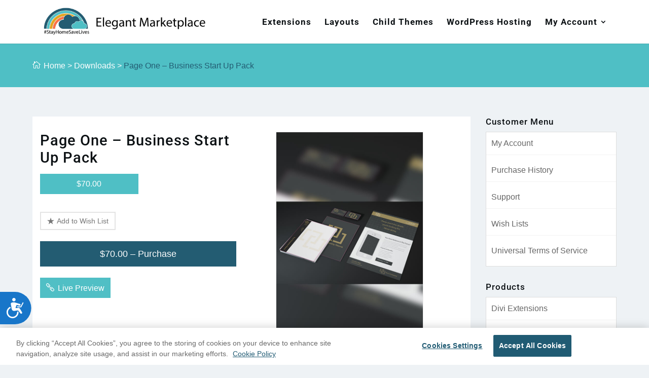

--- FILE ---
content_type: text/css
request_url: https://elegantmarketplace.com/wp-content/plugins/elegant_child_theme_creator/library/css/style.css?ver=5.9.12
body_size: -73
content:
.elegant_child_row {
    margin: 0 0 1em 0;
    clear: both;
}

.elegant_child_row label {
    width: 100%;
}

.elegant_child_row textarea {
    width: 100%;
		padding:10px;
		font-size: 14px;
}
.elegant_child_row input[type=text], .elegant_child_row input[type=password], .elegant_child_row input[type=tel], .elegant_child_row input[type=email], .elegant_child_row input.text,  .elegant_child_row input.title,  .elegant_child_row textarea, .elegant_child_row select {
    width: 100%;
		padding:10px;
		font-size: 14px;
}


--- FILE ---
content_type: text/css
request_url: https://elegantmarketplace.com/wp-content/plugins/kk-cust-form/css/style.css?ver=5.9.12
body_size: 2698
content:
.et_pb_kkcustom_form_container { position: relative; }
.et_pb_kkcustom_form_container.has_border,
.et_pb_kkcustom_form_container.has_shadow { padding: 3%; }
.et_pb_kkcustom_form_container .et_pb_contact_form { margin: 0; }
.et_pb_kkcustom_form_container form { padding-bottom: 20px; }

.et-db #et-boc .et-fb-multiple-checkboxes-wrap p { width: 25%; display: inline-table; }

.et_pb_kkcustom_form_container .et_pb_contact_left {
    float: left;
    width: 100%;
/*	padding: 0 0 1em 0; */
}
.et_pb_kkcustom_form_container fieldset {
	border: 0px solid #eee;
	padding: 1em 5px;
	margin-bottom: 1em;
}
.et_pb_kkcustom_form_container p,
.et_pb_kkcustom_form_container div {
    width: 100%;
}
.et_pb_kkcustom_form_container fieldset div.note_content {
/*	width: auto;
	margin-left: 1em;
	margin-right: 1em;
*/
}
.et_pb_kkcustom_form_container div.note_content {
	width: 100%;
/*	margin-left: 1em;
	margin-right: 1em;
	*/
}
.et_pb_kkcustom_form_container div.note_content p {
	padding-left: 1em;
	padding-right: 1em;
}
.et_pb_kkcustom_form_container p {
	padding: 0 0 1em 0;
	clear: none;
}
.et_pb_kkcustom_form_container p.full,
.et_pb_kkcustom_form_container p.full:last-of-type {
	padding: 0 0 1em 0;
}

.et_pb_kkcustom_form_container .kk_button_wrapper_end div {
    width: auto;
}
.et_pb_kkcustom_form_container .halfit.note_content {
	max-width: 50%;
	display: inline-block;
}
.et_pb_kkcustom_form_container div.inblk {
    display: inline-block;
/*    padding-left: 1em;
    padding-right: 1em;
*/
	vertical-align: top;
}
.et_pb_kkcustom_form_container p.inblk {
    display: inline-block;
    padding-right: 1em;
	vertical-align: top;
}
.et_pb_kkcustom_form_container p.inblk.full,
.et_pb_kkcustom_form_container div.inblk.full {
	display: block;
	vertical-align: top;
}
.et_pb_kkcustom_form_container .et_pb_contact_left p {
    float: left;
    width: 50%;
    margin: 0;
    padding: 0 .5em 0 0;
	clear: none;
}
.et_pb_kkcustom_form_container fieldset .et_pb_contact_left p {
	padding-right: 1em;
	padding-left: 1em;
}
.et_pb_kkcustom_form_container fieldset fieldset {
	margin: 0 1em 1em;
}
.et_pb_kkcustom_form_container fieldset .et_pb_contact_left p:last-child,
.et_pb_kkcustom_form_container fieldset p:last-child {
	padding-left: .5em;
    padding-right: 1em;	
}
.et_pb_kkcustom_form_container fieldset .et_pb_contact_left p:first-child {
	padding-left: 1em;
}
.et_pb_kkcustom_form_container fieldset p.inblk:first-of-type {
	padding-left: 1em;
}
.et_pb_kkcustom_form_container  p.inblk:last-of-type {
	padding-bottom: 1em;
}
.et_pb_kkcustom_form_container .et_pb_contact_left p:last-child {
    margin-right: 0;
	padding-bottom: 1em;
	padding-right: 0;
	padding-left: .5em;
}

.et_pb_kkcustom_form_container .et_pb_contact p select {
    width: 100%;
    padding: 16px;
    border: 0 solid #333333;
    -webkit-border-radius: 0;
    -moz-border-radius: 0;
    border-radius: 0;
    color: #999;
    background-color: #eee;
    font-size: 14px;
}
.et_pb_kkcustom_form_container .et_pb_contact p input {
    border: 0 solid #333333;
}	

.et_pb_kkcustom_form_container .et_pb_contact p input[type="checkbox"], .et_pb_kkcustom_form_container .et_pb_contact p input[type="radio"] { display: inline-block; margin: 0 5px; }

.et_pb_kkcustom_form_container .et_pb_contact p input[type="checkbox"] { -webkit-appearance: checkbox; }
.et_pb_kkcustom_form_container .et_pb_contact p input[type="radio"] { -webkit-appearance: radio; }

.et_pb_kkcustom_form_container .et_pb_contact input[type=checkbox].et_contact_error {
    //outline: 1px solid red !important;
}
.et_pb_kkcustom_form_container .et_pb_contact input.error.et_contact_error {
	border: 1px solid red !important;
}
.et_pb_kkcustom_form_container .et_pb_contact textarea.error.et_contact_error {
	border: 1px solid red !important;
}
.et_pb_kkcustom_form_container .et_pb_contact span.error.et_contact_error {
	border: none !important;
	display: block;
}

.et_pb_kkcustom_form_container .et_pb_contact_right {
    float: right;
    width: auto;
    margin: 8px 15px 0 0;
    text-align: right;
}
.et_pb_kkcustom_form_container .et_pb_contact_right p {
	padding: 0;
}
.et_pb_kkcustom_form_container .kk_button_wrapper_end .et_pb_contact_right {
    float: right;
    width: auto;
    margin: 0 15px 0 0;
    text-align: right;
}
.et_pb_kkcustom_form_container .et_pb_contact_right p input.et_pb_contact_captcha {
  max-width: 50px;
}
.et_pb_kkcustom_form_container .et_pb_contact_submit, .et_pb_contact_reset {
    display: block;
    float: right;
    margin: 8px auto 0;
    font-family: inherit;
    cursor: pointer;
}
.et_pb_kkcustom_form_container .kk_button_wrapper_end .et_pb_contact_submit {
    margin: 0 15px auto 0;
}
.et_pb_kkcustom_form_container .et_pb_contact #upldstat {
	width: 50%;
	margin: 0 auto;
	position: absolute;
	top: 25%;
    left: 25%;
	z-index:9999;
}
.et_pb_kkcustom_form_container.has_border fieldset,
.et_pb_kkcustom_form_container.has_shadow fieldset {
	/* margin-left: 3%; */
}
.et_pb_kkcustom_form_container fieldset.has_border,
.et_pb_kkcustom_form_container fieldset.has_shadow {
	/*margin-left: 3%;*/
}
.et_pb_kkcustom_form_container.has_border fieldset.pages,
.et_pb_kkcustom_form_container.has_shadow fieldset.pages {
	padding: 5px;
}
.et_pb_kkcustom_form_container fieldset p.full,
.et_pb_kkcustom_form_container fieldset p.full:last-of-type {
	padding: 0 1em 1em 1em;
}
.et_pb_kkcustom_form_container legend {
	margin-left: 1.5%;
	font-size: 20px;
}
.et_button_icon_visible .et_pb_kkbutton_next, .et_button_icon_visible .et_pb_kkbutton_prev {
	padding-right: 2em;
	padding-left: 0.7em;

}
.et_button_icon_visible .et_pb_kkbutton_next:hover, .et_button_icon_visible .et_pb_kkbutton_prev:hover {
	margin-left: 0;
	opacity: 1;
	
}
/*.et_button_left .et_pb_kkbutton_next:hover:after, .et_button_left .et_pb_kkbutton_prev:hover:after {
	left: 0.15em;
	
}
.et_button_left .et_pb_kkbutton_next:after, .et_button_left .et_pb_kkbutton_prev:after {
	left: 1em;
	margin-left: 0;
	
}
.et_button_left .et_pb_kkbutton_next:hover, .et_button_left .et_pb_kkbutton_prev:hover {
	padding-right: 0.7em;
	padding-left: 2em;
	
}
*/
.et_button_no_icon .et_pb_kkbutton_next:after, .et_button_no_icon .et_pb_kkbutton_prev:after {
	display: none;
	
}
.et_button_no_icon .et_pb_kkbutton_next, .et_button_no_icon .et_pb_kkbutton_next:hover, .et_button_no_icon .et_pb_kkbutton_prev, .et_button_no_icon .et_pb_kkbutton_prev:hover {
	padding: 0.3em 1em !important;
	
}
.et_pb_custom_button_icon.et_pb_kkbutton_next:after, .et_pb_custom_button_icon.et_pb_kkbutton_prev:after {
	line-height: 1.7em;
	
}
.et_pb_custom_button_icon.et_pb_kkbutton_next:after, .et_pb_custom_button_icon.et_pb_kkbutton_next:before, .et_pb_custom_button_icon.et_pb_kkbutton_prev:after, .et_pb_custom_button_icon.et_pb_kkbutton_prev:before {
	content: attr(data-icon);
}
.et_pb_custom_button_icon.et_pb_kkbutton_next:hover:after, .et_pb_custom_button_icon.et_pb_kkbutton_next:after, .et_pb_custom_button_icon.et_pb_kkbutton_prev:hover:after, .et_pb_custom_button_icon.et_pb_kkbutton_prev:after {
	margin-left: 0.3em;
	//padding-right: 2em;
	//padding-left: 0.7em;
	
}
.et_pb_custom_button_icon.et_pb_kkbutton_next:hover:before, .et_pb_custom_button_icon.et_pb_kkbutton_prev:hover:before {
	margin-right: 0.3em;
	
}
.et_pb_kkbutton_next, .et_pb_kkbutton_prev {
	position: relative;
	padding: 0.3em 1em;
	border: 2px solid;
	-webkit-border-radius: 3px;
	-moz-border-radius: 3px;
	border-radius: 3px;
	background: transparent;
	font-size: 20px;
	font-weight: 500;
	line-height: 1.7em !important;
	-webkit-transition: all 0.2s;
	-moz-transition: all 0.2s;
	transition: all 0.2s;
	
}
.et_pb_kkbutton_next, .et_pb_kkbutton_prev {
	color: #2ea3f2;
	display: inline-block;
	margin: 0 0 0 15px;
	font-family: inherit;
	cursor: pointer;

}
 .et_pb_custom_button_icon.et_pb_kkbutton_next:hover, .et_pb_custom_button_icon.et_pb_kkbutton_prev:hover {
	background: rgba(0, 0, 0, 0.05);
	padding: 0.3em 2em 0.3em 1em;
	border: 2px solid transparent;
}
.et_pb_kkbutton_next:after,
.et_pb_kkbutton_next:before,
.et_pb_kkbutton_prev:before,
.et_pb_kkbutton_prev:after {
	position: absolute;
	margin-left: -1em;
	opacity: 0;
	font-size: 32px;
	line-height: 1em;
	content: "\35";
	-webkit-transition: all 0.2s;
	-moz-transition: all 0.2s;
	transition: all 0.2s;
	
}
.et_pb_kkbutton_prev:before {
	//margin-right: -1em;
	content: "\34";
	//margin-left: 0;
}
.et_pb_kkbutton_prev:hover, .et_pb_kkbutton_next:hover {
	//display: none;
	padding: 0.3em 1.5em;
}
.et_pb_kkbutton_next:before {
	//content: "";
	display: none;
}
.et_pb_kkbutton_prev:after {
	//content: "";
	display: none;
}
.et_pb_kkbutton_next:hover:after {
	margin-left: 0;
	opacity: 1;
	
}
.et_pb_kkbutton_prev:hover:before {
	margin-right: 0;
	opacity: 1;
}
.et_pb_kkbutton_next:after, .et_pb_kkbutton_prev:before {
	font-family: "ETmodules" !important;
	font-weight: normal;
	font-style: normal;
	font-variant: normal;
	-webkit-font-smoothing: antialiased;
	-moz-osx-font-smoothing: grayscale;
	line-height: 1;
	text-transform: none;

	speak: none;
	
}
.et_pb_custom_button_icon.et_pb_kkbutton_next:after, .et_pb_custom_button_icon.et_pb_kkbutton_prev:after {
	content: attr(data-icon);
}
.kk_button_wrapper {
	text-align: center;
}

#upldstat .progress {
	position: relative;
    width: 100%;
    border: 1px solid #b4f5b4;
    //padding: 1px;
    border-radius: 3px;
}
#upldstat .progress .bar {
	background-color: #b4f5b4;
    width: 0%;
    height: 40px;
    border-radius: 3px;
}
#upldstat .progress .percent {
	position: absolute;
    display: inline-block;
    top: 10px;
    left: 48%;
}
.note_content { padding-top: 20px; padding-bottom: 20px; margin-bottom: 20px; }
.et_pb_kkcustom_form_container.has_border .note_content,
.et_pb_kkcustom_form_container.has_shadow .note_content { width: 97%; margin-left: 3%; }
.et_pb_kkcustom_form_container.has_border .note_content.inblk,
.et_pb_kkcustom_form_container.has_shadow .note_content.inblk { margin-left: 0; }
.help { display: block; }
.js .file {
    width: 0.1px;
    height: 0.1px;
    opacity: 0;
    overflow: hidden;
    position: absolute;
    z-index: -1;
}

label.lbl {
    width: 100%;
    /* padding: 14px; */
    border: none;
    -webkit-border-radius: 0;
    -moz-border-radius: 0;
    border-radius: 0;
    color: #999;
    background-color: #eee;
    font-size: 14px;
    display: inline-block;
}

.no-js .file + label.lbl {
    display: none;
}

.file:focus  label.lbl,
.file.has-focus  label.lbl {
    outline: 1px dotted #000;
    outline: -webkit-focus-ring-color auto 5px;
}

label.lbl * {
    /* pointer-events: none; */
    /* in case of FastClick lib use */
}

label.lbl svg {
    width: 1em;
    height: 1em;
    vertical-align: middle;
    fill: currentColor;
    margin-top: -0.25em;
    /* 4px */
    margin-right: 0.25em;
    /* 4px */
}
/* style 6 */
/*
.file + label {
    color: #d3394c;
}
*/
/*
.file + label {
    border: 1px solid #d3394c;
    background-color: #f1e5e6;
    padding: 0;
}
*/
/*
.file:focus + label,
.file.has-focus + label,
.file + label:hover {
    border-color: #722040;
}
*/
/*
.file + label span,
.file + label strong {
    padding: 0.625rem 1.25rem;
    
}
*/
label.lbl span {
    display: inline-block;
    text-overflow: ellipsis;
    white-space: nowrap;
    overflow: hidden;
    vertical-align: top;
    padding: 14px;
}

label.lbl strong {
    //height: 100%;
    color: #fff;
    background-color: #ccc;
    display: inline-block;
    padding: 14px;
}

 label:focus.lbl strong,
label.lbl.has-focus   strong,
label.lbl:hover strong {
    background-color: #722040;
}

/* Customize the label (the container) */
.cust-chk, .cust-rad {
  display: inline;
  position: relative;
  padding-left: 35px;
  margin-bottom: 12px;
  cursor: pointer;
  font-size: 22px;
  -webkit-user-select: none;
  -moz-user-select: none;
  -ms-user-select: none;
  user-select: none;
  vertical-align: middle;
  margin-right: 10px;
}
.cust-chk .chkgrp_lbl, .cust-rad .chkgrp_lbl {
  vertical-align: text-top;
  font-size: 14px;
}

/* Hide the browser's default checkbox */
.cust-chk input, .cust-rad input {
  position: absolute;
  opacity: 0;
  cursor: pointer;
  height: 0;
  width: 0;
}

/* Create a custom checkbox */
.checkmark {
  position: absolute;
  top: 0;
  left: 0;
  height: 25px;
  width: 25px;
  background-color: #eee;
}
.checkmark.rad { border-radius: 50%; }

/* On mouse-over, add a grey background color */
.cust-chk:hover input ~ .checkmark, .cust-rad:hover input ~ .checkmark {
  background-color: #ccc;
}

/* When the checkbox is checked, add a blue background */
.cust-chk input:checked ~ .checkmark, .cust-rad input:checked ~ .checkmark {
  background-color: #eee;
}

/* Create the checkmark/indicator (hidden when not checked) */
.checkmark:after {
  content: "";
  position: absolute;
  display: none;
}

/* Show the checkmark when checked */
.cust-chk input:checked ~ .checkmark:after, .cust-rad input:checked ~ .checkmark:after {
  display: block;
}

/* Style the checkmark/indicator */
.cust-chk .checkmark:after {
  left: 9px;
  top: 5px;
  width: 5px;
  height: 10px;
  border: solid #333333;
  border-width: 0 3px 3px 0;
  -webkit-transform: rotate(45deg);
  -ms-transform: rotate(45deg);
  transform: rotate(45deg);
}

/* Style the indicator (dot/circle) */
.cust-rad .checkmark:after {
  top: 9px;
  left: 9px;
  width: 8px;
  height: 8px;
  border-radius: 50%;
  background: #333333;
}

@media screen and (max-width: 50em) {
	label.lbl strong {
		//display: block;
	}
}



--- FILE ---
content_type: application/javascript
request_url: https://prism.app-us1.com/?a=89811044&u=https%3A%2F%2Felegantmarketplace.com%2Fdownloads%2Fpage-one-business-start-up-pack%2F
body_size: 117
content:
window.visitorGlobalObject=window.visitorGlobalObject||window.prismGlobalObject;window.visitorGlobalObject.setVisitorId('b1943fd3-3716-4e3e-9c9c-38d575281b91', '89811044');window.visitorGlobalObject.setWhitelistedServices('', '89811044');